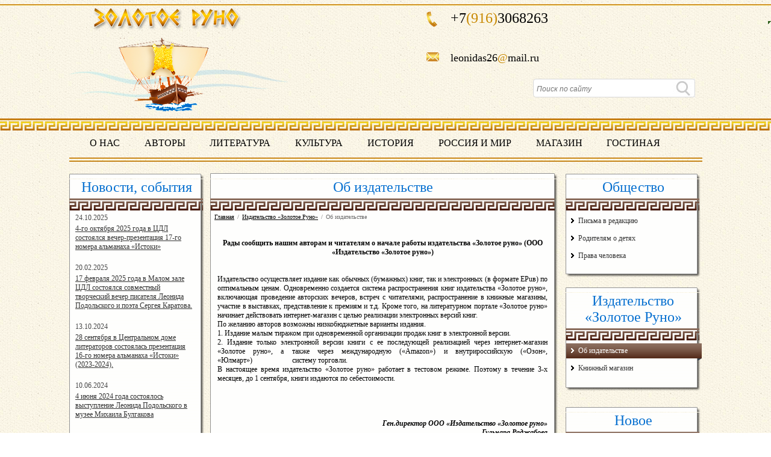

--- FILE ---
content_type: text/html; charset=utf-8
request_url: https://zolotoeruno.org/izdatelstvo_zolotoe_runo/ob_izdatelstve.aspx
body_size: 16095
content:


<!DOCTYPE HTML PUBLIC "-//W3C//DTD HTML 4.01//EN" "http://www.w3.org/TR/html4/strict.dtd">
<html>
<head id="ctl00_Head1"><title>
	Об издательстве - Золотое Руно
</title><meta content="text/html; charset=utf-8" http-equiv="content-type" /><link rel="stylesheet" type="text/css" media="all" href="/Themes/Theme_114/style.css" /><!--[if lte IE 7]><link rel="stylesheet" type="text/css" media="all" href="/Themes/Theme_114/style.ie.css"><![endif]--><link rel="stylesheet" type="text/css" media="all" href="/files/customcss/sitecustom.css" />
<meta name="keywords" content="Об издательстве"/>
<meta name="description" content="Об издательстве"/>
<meta name="cmsmagazine" content="71cecb0c42a28db66e326a85dcf11e77" />
<link rel="shortcut icon" type="image/x-icon" href="/files/favicon.ico" /><link rel="stylesheet" type="text/css" href="/Themes/Theme_114/Header/style.css"><link rel="stylesheet" type="text/css" media="all" href="/Moduls/Header/img/style.css" /><link rel="stylesheet" type="text/css" media="all" href="/Themes/Theme_114/MainMenu/style.css" /><link rel="stylesheet" type="text/css" href="/Themes/Theme_114/NewsAnnouncements/style.css"><link rel="stylesheet" type="text/css" href="/Moduls/Wysiwyg/img/style.css"><link rel="stylesheet" type="text/css" media="all" href="/atilektcms/sharecontent/fancybox/jquery.fancybox.css" /><link rel="stylesheet" type="text/css" href="/Themes/Theme_114/CustomMenu/style.css"><link rel="stylesheet" type="text/css" href="/Themes/Theme_114/CustomMenu/style.css"><link rel="stylesheet" type="text/css" href="/Themes/Theme_114/CustomMenu/style.css"><link rel="stylesheet" type="text/css" href="/Themes/Theme_114/CustomMenu/style.css"><link rel="stylesheet" type="text/css" href="/Themes/Theme_114/CustomMenu/style.css"><link rel="stylesheet" type="text/css" href="/Themes/Theme_114/CustomMenu/style.css"></head>
<body>
    <div>
        
    </div>
    <form name="aspnetForm" method="post" action="ob_izdatelstve.aspx" id="aspnetForm" enctype="multipart/form-data">
<div class="aspNetHidden">
<input type="hidden" name="__EVENTTARGET" id="__EVENTTARGET" value="" />
<input type="hidden" name="__EVENTARGUMENT" id="__EVENTARGUMENT" value="" />
<input type="hidden" name="__VIEWSTATE" id="__VIEWSTATE" value="/[base64]/QsdGA0Y8gMjAyNSDQs9C+0LTQsCDQsiDQptCU0Jsg0YHQvtGB0YLQvtGP0LvRgdGPINCy0LXRh9C10YAt0L/RgNC10LfQtdC90YLQsNGG0LjRjyAxNy3Qs9C+INC90L7QvNC10YDQsCDQsNC70YzQvNCw0L3QsNGF0LAgwqvQmNGB0YLQvtC60LjCu/oE0J3QsCDQstC10YfQtdGA0LUt0L/RgNC10LfQtdC90YLQsNGG0LjQuCAo0LIg0KbQlNCbINGC0LXQv9C10YDRjCDQvdC+0LLRi9C1INC/0L7RgNGP0LTQutC4LCDQstC10YfQtdGAINC/0YDQvtC00L7Qu9C20LDQu9GB0Y8g0YDQvtCy0L3QviAyINGH0LDRgdCwKSDQstGL0YHRgtGD0L/[base64]/0L7QstCwLCDQkC4g0JrQsNGA0L/QtdC90LrQviwg0JwuINCd0L7QstC40LrQvtCy0LAsINCQLiDQkdC10LrQsdC+0LvQvtGC0L7QstCwINC4INC00YDRg9Cz0LjQtS4g0JLRi9GB0YLRg9C/[base64]/QuNGB0LDRgtC10LvRjyDQm9C10L7QvdC40LTQsCDQn9C+0LTQvtC70YzRgdC60L7Qs9C+INC4INC/[base64]/0LjRgdCw0YLQtdC70Y8g0JvQtdC+0L3QuNC00LAg0J/QvtC00L7Qu9GM0YHQutC+0LPQviDQuCDQv9C+0Y3RgtCwINCh0LXRgNCz0LXRjyDQmtCw0YDQsNGC0L7QstCwLmQCAg9kFgJmDxUEEzEzLjEwLjIwMjQgMTQ6MDg6MTEaL25vdm9zdGkvbmV3c2lkLzE1MjMyLmFzcHi/ATI4INGB0LXQvdGC0Y/QsdGA0Y8g0LIg0KbQtdC90YLRgNCw0LvRjNC90L7QvCDQtNC+0LzQtSDQu9C40YLQtdGA0LDRgtC+0YDQvtCyINGB0L7RgdGC0L7Rj9C70LDRgdGMINC/0YDQtdC30LXQvdGC0LDRhtC40Y8gMTYt0LPQviDQvdC+0LzQtdGA0LAg0LDQu9GM0LzQsNC90LDRhdCwIMKr0JjRgdGC0L7QutC4wrsgKDIwMjMtMjAyNCkunwHQktGL0YHRgtGD0L/Qu9C10L3QuNC1INCb0LXQvtC90LjQtNCwINCf0L7QtNC+0LvRjNGB0LrQvtCz0L4g0L3QsCDQv9GA0LXQt9C10L3RgtCw0YbQuNC4INCw0LvRjNC80LDQvdCw0YXQsCDCq9CY0YHRgtC+0LrQuMK7IDI4INGB0LXQvdGC0Y/QsdGA0Y8gMjAyNCDQs9C+0LTQsC5kAgMPZBYCZg8VBBMxMC4wNi4yMDI0IDE1OjAyOjQ0Gi9ub3Zvc3RpL25ld3NpZC8xNTAzNi5hc3B4mwE0INC40Y7QvdGPIDIwMjQg0LPQvtC00LAg0YHQvtGB0YLQvtGP0LvQvtGB0Ywg0LLRi9GB0YLRg9C/[base64]/[base64]/[base64]/QviDQvtC/0YLQuNC80LDQu9GM0L3Ri9C8INGG0LXQvdCw0LwuINCe0LTQvdC+0LLRgNC10LzQtdC90L3QviDRgdC+0LfQtNCw0LXRgtGB0Y8g0YHQuNGB0YLQtdC80LAg0YDQsNGB0L/[base64]/RgNC+0YHRgtGA0LDQvdC10L3QuNC1INCyINC60L3QuNC20L3Ri9C1INC80LDQs9Cw0LfQuNC90YssINGD0YfQsNGB0YLQuNC1INCyINCy0YvRgdGC0LDQstC60LDRhSwg0L/RgNC10LTRgdGC0LDQstC70LXQvdC40LUg0Log0L/RgNC10LzQuNGP0Lwg0Lgg0YIu0LQuINCa0YDQvtC80LUg0YLQvtCz0L4sINC90LAg0LvQuNGC0LXRgNCw0YLRg9GA0L3QvtC8INC/[base64]/RgNC4INC+0LTQvdC+0LLRgNC10LzQtdC90L3QvtC5INC+0YDQs9Cw0L3QuNC30LDRhtC40Lgg0L/[base64]/[base64]/[base64]/[base64]/[base64]/QvCDQviDQtNC10YLRj9GFPC9hPjwvbGk+PGxpPjxhIGhyZWY9Jy9wcmF2YV9jaGVsb3Zla2EuYXNweCc+0J/[base64]/[base64]" />
</div>

<script type="text/javascript">
//<![CDATA[
var theForm = document.forms['aspnetForm'];
if (!theForm) {
    theForm = document.aspnetForm;
}
function __doPostBack(eventTarget, eventArgument) {
    if (!theForm.onsubmit || (theForm.onsubmit() != false)) {
        theForm.__EVENTTARGET.value = eventTarget;
        theForm.__EVENTARGUMENT.value = eventArgument;
        theForm.submit();
    }
}
//]]>
</script>


<script src="/WebResource.axd?d=UqOXFWvqs-dsJCkHhw3ipmhVzqktTN9TpjEZDQCUUul_2NTuM1mJ1kPgaskOwehJXZX5wogrI7RQy_akEZeEqwR2rqY1&amp;t=638901644248157332" type="text/javascript"></script>


<script src="/ScriptResource.axd?d=7mCo5dCA5_DQvMQXUwNpjW7nDIfoXobBDdHoa6eRW6lQ9phzFQZWM-X0E5FYHWLw0_lkHtCYximLBbY63tiOZX7BgX_ZnMA9x4ZiuvGmIqHuFuruBzbsjng5oP-mmehqh8Ovvw2&amp;t=ffffffffaa73f696" type="text/javascript"></script>
<script type="text/javascript">
//<![CDATA[
if (typeof(Sys) === 'undefined') throw new Error('ASP.NET Ajax client-side framework failed to load.');
//]]>
</script>

<script src="/ScriptResource.axd?d=CiZTuuFk1aIbst-UbeMYdsHIIDoF6H6zWsmQ0bVcyob6VVnYeGKn6ZyvggxSI47nyPhvRphKe2gqG8tlYSCjrmDZfnzaml6OKkq34PQGJbKemQvXCTa9dPf0K-mc_bPSeWmw7g2&amp;t=ffffffffaa73f696" type="text/javascript"></script>
<script src="/atilektcms/assets/js/jquery-1.8.1.min.js" type="text/javascript"></script>
<script src="/atilektcms/assets/js/jquery-ui-1.8.23.min.js" type="text/javascript"></script>
<script src="/files/customscripts/loopedslider.js" type="text/javascript"></script>
<script src="/Moduls/Wysiwyg/wysiwig-image-fitsizes.js" type="text/javascript"></script>
<script src="/atilektcms/sharecontent/jquery-plagins/jquery.imageLoad.js" type="text/javascript"></script>
<script src="/Moduls/Header/scripts/header.js" type="text/javascript"></script>
<script src="/Moduls/Header/scripts/designer.custom.elements.client.js" type="text/javascript"></script>
<script src="/Moduls/MainMenu/js/main-menu.js" type="text/javascript"></script>
<script src="/atilektcms/sharecontent/fancybox/jquery.fancybox.js" type="text/javascript"></script>
<script src="/Moduls/MainMenu/img/hoverIntent.js" type="text/javascript"></script>
<script src="/Moduls/MainMenu/img/superfish.js" type="text/javascript"></script>
<script type="text/javascript">
//<![CDATA[

         $(document).ready(function (){                
				LoadElementsFontsClient();
         });
      //]]>
</script>

<div class="aspNetHidden">

	<input type="hidden" name="__VIEWSTATEGENERATOR" id="__VIEWSTATEGENERATOR" value="1433074A" />
</div>
	    
		<script type="text/javascript">
//<![CDATA[
Sys.WebForms.PageRequestManager._initialize('ctl00$scriptManager', 'aspnetForm', ['tctl00$updatePanel',''], [], [], 90, 'ctl00');
//]]>
</script>

			

            <input type="hidden" name="ctl00$ContentHeader$ctl00$hfldElementFonts" id="ctl00_ContentHeader_ctl00_hfldElementFonts" value="[{&quot;element_name&quot;:&quot;phone&quot;,&quot;color&quot;:&quot;#000000&quot;},{&quot;element_name&quot;:&quot;search&quot;,&quot;color&quot;:&quot;#000000&quot;},{&quot;element_name&quot;:&quot;logo&quot;,&quot;color&quot;:&quot;#000000&quot;},{&quot;element_name&quot;:&quot;slogan&quot;,&quot;color&quot;:&quot;#000000&quot;}]" />

<div class="l-header">
    <div class="bg_line_top"></div>
    <div class="head_cont">
			<div id="ctl00_ContentHeader_ctl00_logo_Wrapper" class="logo-header" unselectable="on">
				<a href="/">
					<img src="/i/logo.png" />
				</a>
			</div>
			<div class="social_icon"><!-- Go to www.addthis.com/dashboard to customize your tools -->
<div class="addthis_sharing_toolbox"></div></div>
			
			<div class="block_phone">
				<span style="font-size: 24px; float:left;">+7</span><span style="color:#c88800; font-size: 24px;float:left;">(916)</span><div id="ctl00_ContentHeader_ctl00_divPhone" class="header-phone header-phone-ico">3068263</div>
                <div class="clr"></div>
                <div id="ctl00_ContentHeader_ctl00_dvPhone2" class="header-phone" style="display: none;"></div>	
				<div id="ctl00_ContentHeader_ctl00_headerSloganCell" class="sloganBlock">leonidas26<span style="color:#c88800;">@</span>mail.ru</div>
			</div>  
			
			<div id="ctl00_ContentHeader_ctl00_searchBlockWrapper" class="searcher">
			<div id="ctl00_ContentHeader_ctl00_searchBlock_searchPanel" onkeypress="javascript:return WebForm_FireDefaultButton(event, &#39;ctl00_ContentHeader_ctl00_searchBlock_searchBtn&#39;)">
	
    <div id="ctl00_ContentHeader_ctl00_searchBlock_searchTextWrapper" class="serch_inp"><input name="ctl00$ContentHeader$ctl00$searchBlock$searchText" type="text" id="ctl00_ContentHeader_ctl00_searchBlock_searchText" placeholder="Поиск по сайту" /> <a id="ctl00_ContentHeader_ctl00_searchBlock_searchBtn" href="javascript:__doPostBack(&#39;ctl00$ContentHeader$ctl00$searchBlock$searchBtn&#39;,&#39;&#39;)"></a></div>

</div>
</div>
		<div class="clr"></div>
	</div>
<div class="linestrast_uzors"></div>
</div>
	<div class="center-header-container">

<style>
    .main-menu.menu-horizontal li ul li a {
        border-radius: 0 0 0 0!important;
        padding: 9px 11px!important;
        white-space: normal;
        width: auto;
        padding-right: -1px;
    }

    .main-menu.menu-horizontal li ul li a {
        width: 94%;
    }

    .main-menu.menu-horizontal li li {
        z-index: 99;
        width: 197px;
    }

    .menu-horizontal .menu-list ul ul li {
        margin-left: 53px;
    }

    .menu-horizontal .menu-list ul li ul li {
        margin-left: 53px;
        padding-right: -7px;
        width: 199px;
    }
</style>

<div id="ctl00_ContentHeader_ctl00_ctl01_mvMainMenuPanel" class="main-menu group menu-horizontal">
	

    

    
            <ul class="menu-list">
        
            <li><a href='/o_nas.aspx' >О нас</a></li>
        
            <li><a href='/avtory.aspx' >Авторы</a></li>
        
            <li><a href='/literaturf.aspx' >Литература</a></li>
        
            <li><a href='/kultura.aspx' >Культура</a></li>
        
            <li><a href='/istorija.aspx' >История</a></li>
        
            <li><a href='/rossija_i_mir.aspx' >Россия и мир</a></li>
        
            <li><a href='/magazin.aspx' >Магазин</a></li>
        
            <li><a href='/gostinaja.aspx' >Гостиная</a></li>
        
            </ul>
        


</div>


</div>
	<div class="linestrast"></div>
	<div class="clr"></div>
</asp:HiddenField><input name="ctl00$ContentHeader$ctl00$hfldCustomElements" type="hidden" id="ctl00_ContentHeader_ctl00_hfldCustomElements" value="0" />
            <div id="ctl00_updatePanel">
	
					
<div class="l-container">
					<div class="l-page">
						<div class="left_cont">
						<img src="/i/bg_top.png"/>
							<div class="holder_main">
							<h2>Новости, события</h2>
							<div class="bg_linefrea"></div>
							<div style="padding: 0 15px 0 10px">
	<div class="box box_a b-anonses" style="max-width: 330px; width: 100%;">
		    <i class="box-t"><i></i></i>
		    <div class="box-cnt">
		        <div style="padding: 0 5px 10px 0">
			        <h2>Новости&nbsp;</h2>
			        <div class=" b-anonses-Vertical">			        
				        <ul>
					        
							        <li style="overflow: hidden; margin: 0 0 20px 0;">
								        <div class="anblock">
								        <p style="display: inline-block" class="DateHeading">24.10.2025 16:19:07 
								        <p><a style="text-align: left!important;display: inline-block" href="/novosti/newsid/15770.aspx">4-го октября 2025 года в ЦДЛ состоялся вечер-презентация 17-го номера альманаха «Истоки»</a></p>
								        <p style="text-align: left!important;" class="anonses_text">На вечере-презентации (в ЦДЛ теперь новые порядки, вечер продолжался ровно 2 часа) выступали авторы альманаха и члены редакции (они тоже авторы). Н. Иодловский, Л. Осокина, Н. Божор, А. Шарапова, А. Карпенко, М. Новикова, А. Бекболотова и другие. Выступавшие в основном читали свои стихи и рассказы, Александр Карпенко выступил с музыкальной композицией.</p>
								        </div>
							        </li>
						        
							        <li style="overflow: hidden; margin: 0 0 20px 0;">
								        <div class="anblock">
								        <p style="display: inline-block" class="DateHeading">20.02.2025 14:24:00 
								        <p><a style="text-align: left!important;display: inline-block" href="/novosti/newsid/15466.aspx">17 февраля 2025 года в Малом зале ЦДЛ состоялся совместный творческий вечер писателя Леонида Подольского и поэта Сергея Каратова.</a></p>
								        <p style="text-align: left!important;" class="anonses_text">17 февраля 2025 года в Малом зале ЦДЛ состоялся совместный творческий вечер писателя Леонида Подольского и поэта Сергея Каратова.</p>
								        </div>
							        </li>
						        
							        <li style="overflow: hidden; margin: 0 0 20px 0;">
								        <div class="anblock">
								        <p style="display: inline-block" class="DateHeading">13.10.2024 14:08:11 
								        <p><a style="text-align: left!important;display: inline-block" href="/novosti/newsid/15232.aspx">28 сентября в Центральном доме литераторов состоялась презентация 16-го номера альманаха «Истоки» (2023-2024).</a></p>
								        <p style="text-align: left!important;" class="anonses_text">Выступление Леонида Подольского на презентации альманаха «Истоки» 28 сентября 2024 года.</p>
								        </div>
							        </li>
						        
							        <li style="overflow: hidden; margin: 0 0 20px 0;">
								        <div class="anblock">
								        <p style="display: inline-block" class="DateHeading">10.06.2024 15:02:44 
								        <p><a style="text-align: left!important;display: inline-block" href="/novosti/newsid/15036.aspx">4 июня 2024 года состоялось выступление Леонида Подольского в музее Михаила Булгакова </a></p>
								        <p style="text-align: left!important;" class="anonses_text">4 июня 2024 года состоялось выступление Леонида Подольского в музее Михаила Булгакова </p>
								        </div>
							        </li>
						        
				        </ul>
			        </div>
			        <div class="ShowAll"><a href="/novosti.aspx"> Все <span style="text-transform:lowercase; ">Новости</span></a></div>		            
		        </div>

		    </div>	        

	</div>

</div>
							</div><img src="/i/bg_bottom.png" style="margin-bottom:1px;"/>
							<div class="clr" style="margin: 10px 0;"></div>
							<img src="/i/bg_top.png"/>
							<div class="holder_main">
							<h2>Видеосалон</h2>
							<img src="/i/hr_list.gif" style="margin: 10px 0 10px 1px;"/>
							 

<div style="width: 100%">
   <div class='custom-menuBlockBlock'><ul class='custom-menu'><li><a href='/video/literaturnyj_youtube.aspx'>Литературный youtube</a></li><li><a href='/fotogalereja.aspx'>Фотопоэзия</a></li></ul></div> 
</div>


<div style="width: 100%">
   <div class='custom-menuBlockBlock'><ul class='custom-menu'><li><a href='/video/svobodnyj_mikrofon.aspx'>Свободный микрофон</a></li></ul></div> 
</div>

							</div>
							<img src="/i/bg_bottom.png"/>
							<div class="clr" style="margin: 10px 0;"></div>
							<img src="/i/bg_top.png"/>
							<div class="holder_main">
							<h2>Молодежный клуб</h2>
							<div class="bg_linefrea"></div> 

<div style="width: 100%">
   <div class='custom-menuBlockBlock'><ul class='custom-menu'><li><a href='/molodezhnyj_klub/pojezija_molodyh.aspx'>Поэзия молодых</a></li><li><a href='/molodezhnyj_klub/literaturnye_debjuty.aspx'>Литературные дебюты</a></li></ul></div> 
</div>

							</div>
							<img src="/i/bg_bottom.png"/>
							<div class="clr" style="margin: 10px 0;"></div>
							<center></center>
						</div>
						<div class="mid_left">
							<img src="/i/copnstant_top_cont.png" style="margin-top:1px;"/>
							<div class="mid_start_cont" style="min-height: 700px!important;">
							<div style="padding: 0 7px 0;"><div class="didle_head_cont"><div class="contenttitle"><h1>Об издательстве</h1>
<div class="bg_linefrea" style="margin-left: -7px; width: 572px;"></div>
<ul class="b-breadcrumb">
	<li><a href="/">Главная</a></li><li><div>/</div></li><li><a href="/izdatelstvo_zolotoe_runo.aspx">Издательство &#171;Золотое Руно&#187;</a></li><li><div>/</div></li><li><div>Об издательстве</div></li>
</ul>
</div></h1></div>
							<div class="clr" style="margin: 10px 0;"></div><br>
                            
<div class="pmid-4206 text-editor" style="">
    
    <div class="box box_a">
        <i class="box-t"><i></i></i>
        <div class="box-cnt">
            <p>&nbsp;</p>
<p style="text-align: center;"><strong><span>Рады сообщить нашим авторам и читателям о начале работы издательства &laquo;Золотое руно&raquo; (ООО &laquo;Издательство &laquo;Золотое руно&raquo;)</span></strong></p>
<p style="text-align: center;"><strong><em><span>&nbsp;</span></em></strong></p>
<span>&nbsp;</span>
<p style="text-align: justify;"><span>Издательство осуществляет издание как обычных (бумажных) книг, так и электронных (в формате ЕР</span><span>u</span><span>в) по оптимальным ценам. Одновременно создается система распространения книг издательства &laquo;Золотое руно&raquo;, включающая проведение авторских вечеров, встреч с читателями, распространение в книжные магазины, участие в выставках, представление к премиям и т.д. Кроме того, на литературном портале &laquo;Золотое руно&raquo; начинает действовать интернет-магазин с целью реализации электронных версий книг.</span></p>
<p style="text-align: justify;"><span>По желанию авторов возможны низкобюджетные варианты издания.</span></p>
<p style="text-align: justify;"><span>1. Издание малым тиражом при одновременной организации продаж книг в электронной версии.</span></p>
<p style="text-align: justify;"><span>2. Издание только электронной версии книги с ее последующей реализацией через интернет-магазин &laquo;Золотое руно&raquo;, а также через международную (&laquo;</span><span>Amazon</span><span>&raquo;) и внутрироссийскую (&laquo;Озон&raquo;, &laquo;Юлмарт&raquo;)&nbsp;&nbsp;&nbsp;&nbsp;&nbsp;&nbsp;&nbsp;&nbsp;&nbsp;&nbsp;&nbsp;&nbsp;&nbsp;&nbsp;&nbsp;&nbsp;&nbsp;&nbsp;&nbsp;&nbsp; &nbsp;систему торговли.</span></p>
<p style="text-align: justify;"><span>В настоящее время издательство &laquo;Золотое руно&raquo; работает в тестовом режиме. Поэтому в течение 3-х месяцев, до 1 сентября, книги издаются по себестоимости.</span></p>
<p style="text-align: justify;"><span>&nbsp;</span></p>
<p style="text-align: justify;"><span>&nbsp;</span></p>
<p style="text-align: justify;"><span>&nbsp;</span></p>
<p style="text-align: justify;"><span>&nbsp;</span></p>
<p style="text-align: right;"><span>&nbsp;&nbsp;&nbsp;&nbsp;&nbsp;&nbsp;&nbsp;&nbsp;&nbsp;&nbsp;&nbsp;&nbsp;&nbsp;&nbsp;&nbsp;&nbsp;&nbsp;&nbsp;&nbsp;&nbsp;&nbsp;&nbsp;&nbsp;&nbsp;&nbsp;&nbsp;&nbsp;&nbsp;&nbsp;&nbsp;&nbsp;&nbsp;&nbsp;&nbsp;&nbsp;&nbsp;&nbsp;&nbsp; <strong><em>Ген.директор ООО &laquo;Издательство &laquo;Золотое руно&raquo;</em></strong></span></p>
<p style="text-align: right;"><strong><em><span>&nbsp;&nbsp;&nbsp;&nbsp;&nbsp;&nbsp;&nbsp;&nbsp;&nbsp;&nbsp;&nbsp;&nbsp;&nbsp;&nbsp;&nbsp;&nbsp;&nbsp;&nbsp;&nbsp;&nbsp;&nbsp;&nbsp;&nbsp;&nbsp;&nbsp;&nbsp;&nbsp;&nbsp;&nbsp;&nbsp;&nbsp;&nbsp;&nbsp;&nbsp;&nbsp;&nbsp;&nbsp;&nbsp;&nbsp;&nbsp;&nbsp;&nbsp;&nbsp;&nbsp;&nbsp;&nbsp;&nbsp;&nbsp;&nbsp;&nbsp;&nbsp;&nbsp;&nbsp;&nbsp;&nbsp;&nbsp;&nbsp; Гульнара Раджабова</span></em></strong></p>
<p style="text-align: right;"><strong><em><span>&nbsp;</span></em></strong></p>
<p style="text-align: right;"><strong><em><span>куратор проекта Леонид Подольский</span></em></strong></p>
<p style="text-align: right;"><strong><em><span>&nbsp;</span></em></strong></p>
<p style="text-align: justify;"><strong><em><span>&nbsp;</span></em></strong></p>
<p style="text-align: justify;"><span>&nbsp;</span></p>
<p><span style="color: #333333; font-family: Arial, Tahoma, Verdana, sans-serif; font-size: 14px;"><strong>Первая книга издательства "Золотое руно":</strong></span></p>
<p><span style="color: #333333; font-family: Arial, Tahoma, Verdana, sans-serif; font-size: 14px;"><strong></strong></span>&nbsp;</p>
<p><img alt="" src="/files/editors/Image/Avtory/%D0%9A%D0%9D%D0%98%D0%93%D0%90%20%D0%92%D0%9E%D0%94%D0%AF%D0%9D%D0%9E%D0%95%20%D0%A1%D0%9E%D0%9B%D0%9D%D0%A6%D0%95-%20%D0%90%D0%9D%D0%9E%D0%9D%D0%A1-%D0%BF%D0%BE%D1%80%D1%82%D0%B0%D0%BB%20.jpg" /><br />
<br />
<span style="line-height: 150%; font-size: 11px; font-family: Verdana;">&nbsp;</span></p>
<p>
</p>
        </div>
    </div>
</div>


<style>
    .pmid-4206 ul{
        padding: 0 0 0 30px;
    }
</style>

    <script type="text/javascript">

        $(document).ready(function() {

            var cell = $('.pmid-4206');
            cell.find('img').each(function() {
                if ($(this).parent('a[rel="fancy"]').length == 0) {
                    $(this).wrap('<a rel="fancy" href="' + $(this).attr('src') + '"></a>');
                }
            });
            cell.find('a[rel="fancy"]').fancybox({
                'transitionIn': 'elastic',
                'transitionOut': 'elastic',
                'speedIn': 600,
                'speedOut': 200,
                'overlayShow': true
            });
        });
    </script>


							<div class="clr" style="margin: 0;"></div><br></div>
							<div class="clr" style="margin: 0;"></div></div><img src="/i/copnstant_bottom_cont.png" style="margin-bottom: 5px;"/>
							<div class="clr" style="margin: 10px 0;"></div>
						</div>
						<div class="right_cont">
							
							<img src="/i/bg_top.png"/>
						<div class="holder_main">
							<h2>Общество</h2>
							<div class="bg_linefrea"></div>

<div style="width: 100%">
   <div class='custom-menuBlockBlock'><ul class='custom-menu'><li><a href='/main/pisma_v_redaktsiju.aspx'>Письма в редакцию</a></li><li><a href='/roditeljam_o_detjah.aspx'>Родителям о детях</a></li><li><a href='/prava_cheloveka.aspx'>Права человека</a></li></ul></div> 
</div>

							</div>
							<img src="/i/bg_bottom.png"/>
							<div class="clr" style="margin: 10px 0;"></div>
							<img src="/i/bg_top.png"/>
							<div class="holder_main">
							<h2>Издательство «Золотое Руно»</h2>
							<div class="bg_linefrea"></div>
							

<div style="width: 100%">
   <div class='custom-menuBlockBlock'><ul class='custom-menu'><li class='active'><a href='/izdatelstvo_zolotoe_runo/ob_izdatelstve.aspx'>Об издательстве</a></li><li><a href='/magazin.aspx'>Книжный магазин</a></li></ul></div> 
</div>

							</div>
							<img src="/i/bg_bottom.png"/>
							<div class="clr" style="padding: 10px 0;"></div>
							<img src="/i/bg_top.png"/>
							<div class="holder_main">
							<h2>Новое</h2>
							<div class="bg_linefrea"></div>
							<div class="clr" style="padding: 10px 0;"></div>
							<div style="padding: 0 10px;">
</div>
							<div class="clr" style="padding: 10px 0;"></div></div>
							<img src="/i/bg_bottom.png"/>
							<div class="clr" style="margin: 10px 0;"></div>
							<img src="/i/bg_top.png"/>
							<div class="holder_main">
							<h2>Спонсоры и партнеры</h2>
							<div class="bg_linefrea"></div>
							<div class="clr" style="padding: 10px 0;"></div>
							<center><div class="clr" style="margin: 10px 0;"></div>
                            <div class="clr" style="margin: 10px 0;"></div>
							

<div style="width: 100%">
   <div class='custom-menuBlockBlock'><ul class='custom-menu'><li><a href='/sponsory.aspx'>Спонсоры</a></li><li><a href='/partnery.aspx'>Партнеры</a></li></ul></div> 
</div>

							</center>
							<div class="clr" style="padding: 10px 0;"></div></div>
							<img src="/i/bg_bottom.png"/>
						</div>
                    </div>
                </div>
				<div class="clr" style="margin: 0 0 20px 0;"></div>
                <!--end of l-page-->
                
</div>
            <div class="footer-helper">
            </div>
        </div>
		
<div class="clr"></div>
<div class="linestrast_uzors" style="margin: 0;"></div>
<div id="footer_div">
    <table id="ctl00_ucFooter_footerTbl" class="l-footer l-footer_tab">
	<tr id="ctl00_ucFooter_mainContentCell2" class="head cell-row">
		<td id="ctl00_ucFooter_ContentMain2" colspan="1" class="cell-cell">

<div style="width: 100%">
   <div class='custom-menuBlock footer_menuBlock'><ul class='custom-menu footer_menu'><li><a href='/o_nas.aspx'>О нас</a></li><li><a href='/literaturf.aspx'>Литература</a></li><li><a href='/kultura.aspx'>Культура</a></li><li><a href='/istorija.aspx'>История</a></li><li><a href='/rossija_i_mir.aspx'>Россия и мир</a></li><li><a href='/magazin-book.aspx'>Магазин</a></li><li><a href='/gostinaja.aspx'>Гостиная</a></li></ul></div> 
</div>
</td>
	</tr>
	<tr class="head cell-row">
		<td colspan="6"><div class="linestrast"></div></td>
	</tr>
	<tr class="cell-row">
	</tr>
</table>
<div id="ctl00_ucFooter_copyrightCell" class="atilekt-copyright">
		<div class="foot_bottom"><div class="schet"><!-- Yandex.Metrika counter --> <script type="text/javascript"> (function (d, w, c) { (w[c] = w[c] || []).push(function() { try { w.yaCounter36041830 = new Ya.Metrika({ id:36041830, clickmap:true, trackLinks:true, accurateTrackBounce:true, webvisor:true, trackHash:true }); } catch(e) { } }); var n = d.getElementsByTagName("script")[0], s = d.createElement("script"), f = function () { n.parentNode.insertBefore(s, n); }; s.type = "text/javascript"; s.async = true; s.src = "https://mc.yandex.ru/metrika/watch.js"; if (w.opera == "[object Opera]") { d.addEventListener("DOMContentLoaded", f, false); } else { f(); } })(document, window, "yandex_metrika_callbacks"); </script> <noscript><div><img src="https://mc.yandex.ru/watch/36041830" style="position:absolute; left:-9999px;" alt="" /></div></noscript> <!-- /Yandex.Metrika counter --><script>
  (function(i,s,o,g,r,a,m){i['GoogleAnalyticsObject']=r;i[r]=i[r]||function(){
  (i[r].q=i[r].q||[]).push(arguments)},i[r].l=1*new Date();a=s.createElement(o),
  m=s.getElementsByTagName(o)[0];a.async=1;a.src=g;m.parentNode.insertBefore(a,m)
  })(window,document,'script','//www.google-analytics.com/analytics.js','ga');

  ga('create', 'UA-75248509-1', 'auto');
  ga('send', 'pageview');

</script></div><!-- Go to www.addthis.com/dashboard to customize your tools -->
<div class="addthis_sharing_toolbox" style="float:right; margin-right: 10px;"></div><div class="text_foot">
<a href="/politika_konfidentsialnosti.aspx">Политика конфиденциальности</a><br><br>
© Copyright 2015 - “Золотое Руно”<br>
Тел: +7(926)566-56-08<br>
E-mail: zolotoeruno26@mail.ru<br>
Все права защищены. Использование материалов сайта без разрешения автора запрещено.<br>
Powered by <a href="https://atilekt.net/">Atilekt.NET</a></div></div>
            <!--%=_ResStore["Label"] %-->
        </div>
</div>
<!-- Go to www.addthis.com/dashboard to customize your tools -->
<script type="text/javascript" src="//s7.addthis.com/js/300/addthis_widget.js#pubid=ra-56e638da6c9be5dd"></script>

    

<script type="text/javascript">
//<![CDATA[
  function addClickFunction(id) {{
            var b = document.getElementById(id);
            if (b && typeof(b.click) == 'undefined') b.click = function() {{
                var result = true; if (b.onclick) result = b.onclick();
                if (typeof(result) == 'undefined' || result) {{ eval(b.getAttribute('href')); }}
            }}}};addClickFunction('ctl00_ContentHeader_ctl00_searchBlock_searchBtn');$('.main-menu > ul').superfish({dropShadows: false});//]]>
</script>
</form>
<!-- Работает на АТИЛЕКТ -->
</body>
</html>


--- FILE ---
content_type: text/css
request_url: https://zolotoeruno.org/Themes/Theme_114/style.css
body_size: 2688
content:
.aspNetDisabled.next-btn {
    display: none;
}

.at-svc-facebook .at-icon-wrapper {
    background: #CD931B!important;
}

.at-svc-twitter .at-icon-wrapper {
    background: #CD931B!important;
}

.at-svc-vk .at-icon-wrapper {
    background: #CD931B!important;
}

.at-svc-odnoklassniki_ru .at-icon-wrapper {
    background: #CD931B!important;
}

.at-svc-compact .at-icon-wrapper {
    background: #CD931B!important;
}

#atstbx a {
    opacity: 0.5;
    background: none!important;
}

#atstbx a:hover {
    opacity: 1;
}


/* Reset CSS */

body,
div,
dl,
dt,
dd,
ul,
ol,
li,
h1,
h2,
h3,
h4,
h5,
h6,
pre,
form,
fieldset,
input,
textarea,
p,
blockquote,
th,
td {
    margin: 0;
    padding: 0;
}

html,
body {
    margin: 0;
    padding: 0;
}

table {
    border-collapse: collapse;
    border-spacing: 0;
}

fieldset,
img {
    border: 0;
}

input {
    border: 1px solid #b0b0b0;
    padding: 3px 5px 4px;
    color: #979797;
    width: 190px;
}

address,
caption,
cite,
code,
dfn,
th,
var {
    font-style: normal;
    font-weight: normal;
}

ol,
ul {
    list-style: none;
}

caption,
th {
    text-align: left;
}

h1,
h2,
h3,
h4,
h5,
h6 {
    font-size: 100%;
    font-weight: normal;
}

q:before,
q:after {
    content: '';
}

abbr,
acronym {
    border: 0;
}

body {
    background: url(/i/bg.gif) repeat;
    color: #000;
    font-family: Verdana, serif;
    font-size: 12px;
}

a {
    color: #0971d0;
    text-decoration: underline;
}

a:hover {
    color: #000;
    text-decoration: none;
}

.clr {
    clear: both;
}

.l-container {
    width: 1050px;
    margin: 0 auto;
}

.left_cont {
    width: 226px;
    float: left;
}

.holder_main a {
    color: #31353d;
    text-decoration: underline;
}
.holder_main a:hover {
    color: #00529B;
    text-decoration: none;
}

.holder_main {
    background: url(/i/bg_conut.png) repeat-y;
    width: 224px;
    min-height: 150px;
}

.holder_main h2 {
    font-size: 24px;
    font-family: Times New Roman, serif;
    text-align: center;
    color: #0971d0;
}

.holder_main iframe {
    width: 200px;
    height: 150px;
    margin: 10px 0 10px 10px;
}

.custom-menuBlockBlock ul {
    padding: 0px 0 0 21px;
    margin: 0;
    width: 205px;
}

.custom-menuBlockBlock ul li {
    padding: 0 0 4px 0;
    list-style-image: url(/i/sgsd_01.png);
}

.custom-menuBlockBlock ul li:hover {
    list-style-image: url(/i/sgsd_02.png);
    background: url(/i/urters.png) no-repeat right bottom;
}

.custom-menuBlockBlock ul li.active {
    list-style-image: url(/i/sgsd_02.png);
    background: url(/i/urters.png) no-repeat right bottom;
}

.mid_start_cont .box-cnt {
    padding: 0 10px 0 5px;
}

.mid_left .custom-menu.bros {
    margin-left: -21px!important;
}

.mid_left .custom-menu {
    margin-left: -7px;
}

.mid_left .custom-menuBlockBlock ul li a {
    width: 543px;
}

.mid_left .custom-menuBlockBlock ul li a::after {
    display: none;
}

.mid_left .custom-menuBlockBlock ul li:hover {
    list-style-image: url(/i/sgsd_02.png);
    background: none;
}

.custom-menuBlockBlock ul li a {
    color: #343434;
    text-align: left;
    padding: 5px 8px 5px 20px;
    display: block;
    width: 197px;
    text-decoration: none;
    line-height: 15px;
    margin-left: -20px;
}

.custom-menuBlockBlock ul li:hover a {
    color: #fff;
    background: url(/i/hover_menu_custom.png) repeat;
}

.custom-menuBlockBlock ul li.active a {
    color: #fff;
    background: url(/i/hover_menu_custom.png) repeat;
}

.custom-menuBlockBlock ul li a::after {
    display: block;
    position: absolute;
    content: "";
    width: 0px;
    height: 0px;
    top: 35px;
    right: 0px;
    border-bottom: 5px solid transparent;
    border-left: 5px solid #31611E;
}

.custom-menu a:hover {
    text-decoration: none;
}

.rig_big_meny {
    width: 234px;
    margin-left: -6px;
}

.rig_big_meny li {
    list-style: none;
    padding: 0 0 4px 0;
}

.rig_big_meny li:hover {
    background: url(/i/urters_right.png) no-repeat left bottom;
}

.rig_big_meny li a {
    color: #000000;
    padding: 5px 8px 5px 18px;
    display: block;
    width: 198px;
    font-size: 24px;
    line-height: 24px;
    font-family: Times New Roman;
    margin-left: -7px;
}

.rig_big_meny li:hover a {
    color: #fff;
    background: url(/i/hover_menu_right.png) repeat;
}

.rig_big_meny .rig_big_meny_razblock {
    border-top: 19px solid;
    border-bottom: 19px solid;
    border-style: solid;
    border-width: 19px 0px 19px 0px;
    -moz-border-image: url(/i/hr_list.png) 19 0 19 0 repeat;
    -webkit-border-image: url(/i/hr_list.png) 19 0 19 0 repeat;
    -o-border-image: url(/i/hr_list.png) 19 0 19 0 repeat;
    border-image: url(/i/hr_list.png) 19 0 19 0 fill repeat;
    width: 213px;
}

.holder_main {
    margin-top: -3px;
}

.mid_left {
    width: 577px;
    float: left;
    margin: 0 8px;
}

.mid_start_cont {
    background: url(/i/copnstant_cont_bg.png) repeat-y;
    min-height: 300px;
    margin-top: -3px;
}

.mid_start {
    background: url(/i/copnstant_bg_r.png) repeat-y;
    height: 850px;
    margin-top: -3px;
}

.left_mid_start {
    float: left;
    width: 285px;
}

.bg_linefrea {
    width: 99%;
    height: 20px;
    margin: 5px 0;
    background: url(/i/bg_linefrea.png) repeat-x;
}

.didle_head_cont {
    width: 570px;
    height: 59px;
}

.didle_head_cont h1 {
    font-size: 24px;
    font-family: Times New Roman, serif;
    text-align: center;
    padding: 0;
    margin: 0;
    color: #0971d0;
}

.didle_head h2 {
    font-size: 24px;
    font-family: Times New Roman, serif;
    text-align: center;
    color: #0971d0;
}

.mid_left img {}

.mid_start h1 {
    font-size: 22px;
    color: #3463a8;
    font-family: Times New Roman, serif;
}

.right_cont {
    width: 226px;
    float: right;
}

.mid_cont {
    width: 581px;
    float: left;
    margin: 0px 8px;
}

.articles-menu {
    display: none;
}

.mid_cont .contenttitle h1 {
    font-size: 24px;
    font-family: Times New Roman, serif;
    margin: 0;
    padding: 0;
}

.contenttitle h2 {
    font-size: 24px;
    font-family: Times New Roman, serif;
    text-align: center;
    padding: 0;
    margin: 0;
    color: #0971d0;
}

.footer_div_line {
    max-width: 100%;
    min-width: 1050px;
    height: 3px;
    background: #000;
    margin: 10px auto;
}

#footer_div {
    width: 1050px;
    margin: 0 auto;
}

.main_footer {
    width: 1050px;
    display: block;
    border-top: 2px solid #000;
    border-bottom: 2px solid #000;
    margin: 10px auto;
    padding: 10px 0;
    text-align: center;
}

.footer_menu {
    width: 745px;
    margin: 0 auto;
}

.footer_menu li {
    float: left;
    list-style: none;
    border-right: 1px solid #000;
    padding: 0 10px;
}

.footer_menu li a {
    font-size: 14px;
    color: #000;
    text-decoration: none;
}

.footer_menu li a:hover {
    color: #eaa002;
    text-decoration: underline;
}

#footer_div .custom-menuBlock {
    overflow: hidden;
    width: 613px;
    margin: 10px auto;
}

.foot_bottom {
    width: 1050px;
    display: block;
    margin: 0px auto 10px;
    padding: 0 0 10px;
    text-align: center;
}

.foot_bottom .schet {
    float: left;
}

.foot_bottom .text_foot {
    position: relative;
    font-size: 11px;
    color: #747474;
    width: 551px;
    margin: 0 auto;
}

.holder_main .anonses_text {
    display: none;
}


/* MessageBox.ascx */

.msg-box-container .info,
.msg-box-container .success,
.msg-box-container .warning,
.msg-box-container .error,
.msg-box-container .validation {
    border: 1px solid;
    margin: 10px 0px;
    background-repeat: no-repeat;
    background-position: 10px center;
}

.msg-box-container .info {
    color: #00529B;
    background-color: #BDE5F8;
    background-image: url('/atilektcms/img/info.png');
}

.msg-box-container .success {
    color: #4F8A10;
    background-color: #DFF2BF;
    background-image: url('/atilektcms/img/success.png');
}

.msg-box-container .warning {
    color: #9F6000;
    background-color: #FEEFB3;
    background-image: url('/atilektcms/img/warning.png');
}

.msg-box-container .error {
    color: #D8000C;
    background-color: #FFBABA;
    background-image: url('/atilektcms/img/error.png');
}

.msg-box-container {
    position: fixed;
    top: 0;
    right: 10px;
}

.msg-box-container .info p,
.msg-box-container .success p,
.msg-box-container .warning p,
.msg-box-container .error p {
    padding: 20px 50px;
}

.msg-box-container .info a,
.msg-box-container .success a,
.msg-box-container .warning a,
.msg-box-container .error a {
    float: right;
    padding: 10px;
    cursor: pointer;
}

.msg-box-container img {
    border: none;
}

.categoies {
    background: #f2f2f2;
    width: 250px;
    position: relative;
    border-top: 1px solid #73a12e;
}

.activeerst {
    background: #73a12e;
    color: #fff;
    padding: 20px 0;
    width: 125px;
    outline: 0;
    font-size: 14px;
    text-align: center;
    font-family: 'OpenSans-Light';
    float: left;
}

.no_activeerst {
    background: #f2f2f2;
    color: #31353d;
    padding: 20px 0;
    width: 125px;
    outline: 0;
    font-size: 14px;
    text-align: center;
    font-family: 'OpenSans-Light';
    float: left;
}

input {
    cursor: pointer;
}

.cart-table .col4 input {
    border: none;
    width: 10px;
    height: 10px;
}

.b-breadcrumb {
    float: left;
    font-size: 10px;
}

.b-breadcrumb li {
    float: left;
    margin-right: 5px;
}

.b-breadcrumb li div {
    color: #6b6b6b;
}

.b-breadcrumb li a {
    color: #000;
}

.contenttitle h1 {
    font-size: 24px;
    color: #0971d0;
    font-family: Times New Roman, serif;
    margin: 0;
    padding: 0;
}

.contenttitle {
    margin-bottom: 30px;
    width: 560px;
}

.box.box_a h2 {
    font-size: 24px;
    font-family: Times New Roman, serif;
    text-align: center;
    color: #0971d0;
}

--- FILE ---
content_type: text/css
request_url: https://zolotoeruno.org/Themes/Theme_114/Header/style.css
body_size: 509
content:
.l-header{
  width: 100%;
  height: 182px;
  margin: 7px 0;
}

.bg_line_top{
    background: url(/i/bg_line_top.gif) repeat-x;
    width: 100%;
    height: 2px;
}

.head_cont{
  width: 1050px;
  margin: 0 auto;
  position: relative;
}

.logo-header{
  float: left;
}

.social_icon{
  float: right;
  width: 200px;
  margin: 10px;
}

.social_icon span{
  float: left;
  font-size: 12px;
  color: #c2c2c2;
  font-style: italic;
  margin-right: 0px;
}

.social_icon div{
  float: left;
}

.liners{
  width: 230px;
  height: 2px;
  background: #080808;
  float: right !important;
  margin: 12px 0;
}

.block_phone{
  float: right;
  padding: 8px 0 0 40px;
  background: url(/i/phon_mail.png) no-repeat  0 10px;
  font-family: Times New Roman;
  width: 197px;
}

.block_phone .plus, .block_phone .header-phone{
  float: left;
  font-size: 24px;
  margin: 0 0;
}

.sloganBlock{
  font-family: Times New Roman;
  font-size: 18px;
  padding: 10px 0;
  margin: 32px 0 0 0;
}

.searcher{
    width: 270px;
    position: absolute;
    bottom: 30px;
    right: 10px;
}
.serch_inp input{
  padding: 2px 5px 0px;
  height: 27px;
  font-size: 12px;
  font-style: italic;
  border-radius: 5px 0px 0px 5px;
  border: 1px solid #d8d8d8;
  border-right: none;
  float: left;
  width: 220px;
}
.serch_inp a{
  display: block;
  background: transparent url("/i/serch.jpg") no-repeat scroll 0% 0%;
  width: 38px;
  height: 33px;
  float: left;
}
.linestrast{
  background: url(/i/soc.gif) repeat-x;
  width: 1051px;
  height: 7px;
  margin: 3px auto 17px auto;
  position: relative;
  z-index: 1;
}
.linestrast_uzors{
  background: url(/i/bg_linefr.png) repeat-x;
  width: 100%;
  height: 20px;
  margin: 3px auto 10px auto;
  position: relative;
  z-index: 1;
}

--- FILE ---
content_type: text/css
request_url: https://zolotoeruno.org/Themes/Theme_114/CustomMenu/style.css
body_size: -178
content:
a.active{
font-weight:bold
}


--- FILE ---
content_type: application/javascript
request_url: https://zolotoeruno.org/Moduls/Wysiwyg/wysiwig-image-fitsizes.js
body_size: 350
content:
// Скрипт, который подгоняет размеры изображений

$(function() {
   var images = $('.box img');
   images.bindImageLoad(function () {
      var img = $(this);
      var imgParent = img.parent();
      if (imgParent != undefined) {
         var maxWidth = imgParent.innerWidth();
         if (maxWidth < img.outerWidth()) {
            // если доступная ширина меньше картинки то меняем ее размер
            img.removeAttr("style");
            img.css({ "max-width": "100%", "width": 'expression("auto")' });
         }
         //console.log('src=' + img.attr('src') + "  width=:" + img.outerWidth() + "  height=:" + img.css("height") + " parent-width=:" + imgParent.innerWidth());
      } else {
         //console.log('src=' + img.attr('src') + "  width=:" + img.outerWidth() + "  height=:" + img.css("height"));
      }
   });

});



--- FILE ---
content_type: application/javascript
request_url: https://zolotoeruno.org/Moduls/Header/scripts/designer.custom.elements.client.js
body_size: 237
content:
function loadCustomElements() {
    try {

        var customElementsDataStr = $('input[id*="hfldCustomElements"]').val();
        var custom_elements = JSON.parse(customElementsDataStr);
        if (custom_elements != null && custom_elements.length > 0) {
            for (var i in custom_elements) {
                addElemToHeader(custom_elements[i]);
            }
        }
    } catch (e) { }
}

function addElemToHeader(element) {
    var newElement = $('#custom_elem').clone();
    var link = newElement.find("a");
    link.attr('href', element.link);

    link.attr('title', element.tip);
    if (element.imageURL != null)
        link.find('img').attr('src', element.imageURL);

    
    if (element.width != null) {
        newElement.css('width', element.width);
        newElement.css('max-width', 'inherit');
    }

    if (element.height != null) {
        newElement.css('height', element.height);
        newElement.css('max-height', 'inherit');
    }

    if (element.top != null) {
        newElement.css('top', element.top);
    }

    if (element.left != null) {
        newElement.css('left', element.left);
    }

    $('.head_cont').append(newElement);
}